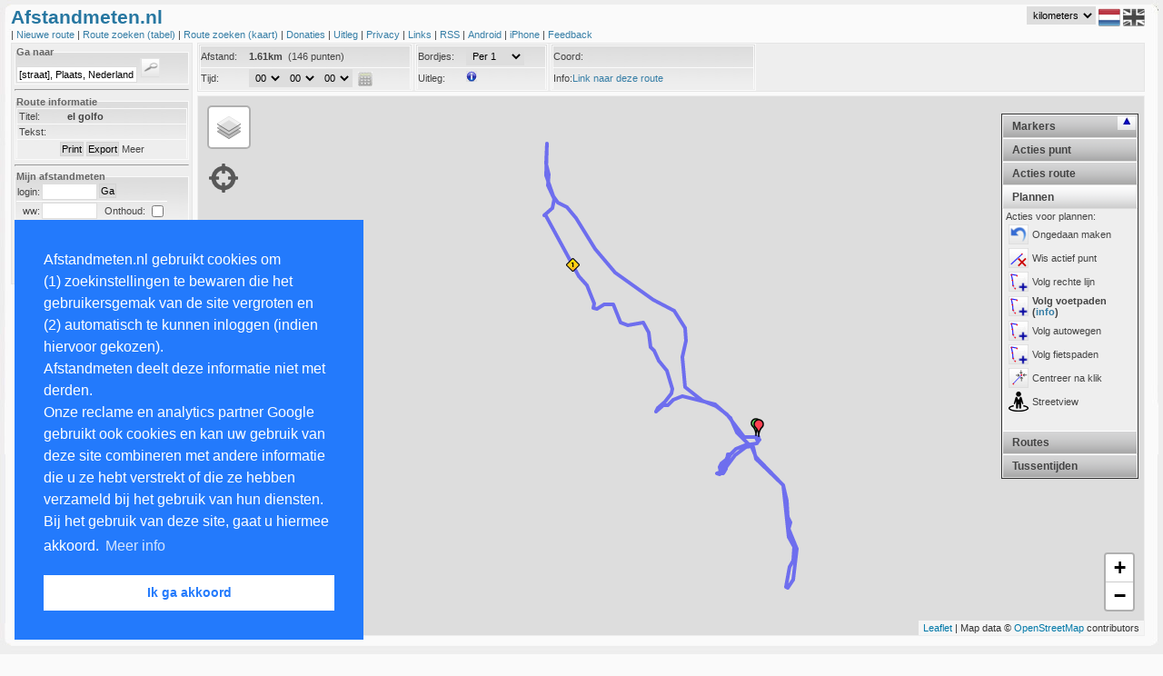

--- FILE ---
content_type: text/html; charset=UTF-8
request_url: https://www.afstandmeten.nl/loadRoute.php
body_size: 1429
content:
{"routes":[{"route":{"color":"#0000FF", "id":"1666508", "zoomlevel":"14", "center_lat":"28.9796829", "center_lng":"-13.8291703", "maptype":"roadmap", "distance":"1.61", "time":"0", "points":[{"point":{"lat":"28.9796829","lng":"-13.8291703"}}, {"point":{"lat":"28.9796663","lng":"-13.8291647"}}, {"point":{"lat":"28.9796591","lng":"-13.829143"}}, {"point":{"lat":"28.9796455","lng":"-13.8291286"}}, {"point":{"lat":"28.9796396","lng":"-13.8291316"}}, {"point":{"lat":"28.9796394","lng":"-13.8291364"}}, {"point":{"lat":"28.979641","lng":"-13.8291358"}}, {"point":{"lat":"28.9796412","lng":"-13.8291409"}}, {"point":{"lat":"28.9796418","lng":"-13.8291398"}}, {"point":{"lat":"28.979653","lng":"-13.8291575"}}, {"point":{"lat":"28.9796517","lng":"-13.8291582"}}, {"point":{"lat":"28.979657","lng":"-13.8291621"}}, {"point":{"lat":"28.9796397","lng":"-13.8291341"}}, {"point":{"lat":"28.9796403","lng":"-13.8291346"}}, {"point":{"lat":"28.9796394","lng":"-13.829129"}}, {"point":{"lat":"28.9796437","lng":"-13.8291231"}}, {"point":{"lat":"28.9796406","lng":"-13.8291245"}}, {"point":{"lat":"28.9796448","lng":"-13.8291254"}}, {"point":{"lat":"28.9796162","lng":"-13.8291636"}}, {"point":{"lat":"28.9795954","lng":"-13.8292953"}}, {"point":{"lat":"28.9795525","lng":"-13.8294079"}}, {"point":{"lat":"28.9794605","lng":"-13.8295095"}}, {"point":{"lat":"28.9793531","lng":"-13.8295536"}}, {"point":{"lat":"28.9793243","lng":"-13.8295834"}}, {"point":{"lat":"28.9793282","lng":"-13.8296014"}}, {"point":{"lat":"28.9793698","lng":"-13.8296025"}}, {"point":{"lat":"28.9794072","lng":"-13.8295744"}}, {"point":{"lat":"28.9794418","lng":"-13.8295196"}}, {"point":{"lat":"28.9794181","lng":"-13.829541"}}, {"point":{"lat":"28.9793989","lng":"-13.8295176"}}, {"point":{"lat":"28.979293","lng":"-13.8295999"}}, {"point":{"lat":"28.979305","lng":"-13.8296356"}}, {"point":{"lat":"28.9793131","lng":"-13.8296356"}}, {"point":{"lat":"28.9793208","lng":"-13.8295684"}}, {"point":{"lat":"28.9793144","lng":"-13.8295672"}}, {"point":{"lat":"28.9793334","lng":"-13.8295715"}}, {"point":{"lat":"28.97937","lng":"-13.8295548"}}, {"point":{"lat":"28.9793685","lng":"-13.8295715"}}, {"point":{"lat":"28.9793515","lng":"-13.8295833"}}, {"point":{"lat":"28.9793505","lng":"-13.8295817"}}, {"point":{"lat":"28.9793554","lng":"-13.8295805"}}, {"point":{"lat":"28.9793678","lng":"-13.8295512"}}, {"point":{"lat":"28.9793658","lng":"-13.8295531"}}, {"point":{"lat":"28.9793637","lng":"-13.8295475"}}, {"point":{"lat":"28.9794159","lng":"-13.8295204"}}, {"point":{"lat":"28.9794244","lng":"-13.8295094"}}, {"point":{"lat":"28.979422","lng":"-13.8295104"}}, {"point":{"lat":"28.9794244","lng":"-13.8295137"}}, {"point":{"lat":"28.9794255","lng":"-13.8294993"}}, {"point":{"lat":"28.9794982","lng":"-13.829475"}}, {"point":{"lat":"28.9794995","lng":"-13.8295036"}}, {"point":{"lat":"28.9793509","lng":"-13.8295211"}}, {"point":{"lat":"28.9792986","lng":"-13.8295567"}}, {"point":{"lat":"28.9793014","lng":"-13.8295791"}}, {"point":{"lat":"28.9792987","lng":"-13.8295646"}}, {"point":{"lat":"28.9794891","lng":"-13.829418"}}, {"point":{"lat":"28.9795748","lng":"-13.8292868"}}, {"point":{"lat":"28.9795889","lng":"-13.8292225"}}, {"point":{"lat":"28.9794688","lng":"-13.8291713"}}, {"point":{"lat":"28.9791805","lng":"-13.8288479"}}, {"point":{"lat":"28.9790211","lng":"-13.8287997"}}, {"point":{"lat":"28.9788548","lng":"-13.8287893"}}, {"point":{"lat":"28.978793","lng":"-13.8287641"}}, {"point":{"lat":"28.9787515","lng":"-13.8287687"}}, {"point":{"lat":"28.9787289","lng":"-13.8287812"}}, {"point":{"lat":"28.9786961","lng":"-13.8287735"}}, {"point":{"lat":"28.9786909","lng":"-13.8287586"}}, {"point":{"lat":"28.9785216","lng":"-13.8286847"}}, {"point":{"lat":"28.9784849","lng":"-13.8286994"}}, {"point":{"lat":"28.9784231","lng":"-13.8286997"}}, {"point":{"lat":"28.9782052","lng":"-13.8287315"}}, {"point":{"lat":"28.978189","lng":"-13.8287554"}}, {"point":{"lat":"28.9781244","lng":"-13.8287927"}}, {"point":{"lat":"28.9781265","lng":"-13.8288129"}}, {"point":{"lat":"28.978128","lng":"-13.8288009"}}, {"point":{"lat":"28.9781255","lng":"-13.8288042"}}, {"point":{"lat":"28.9783317","lng":"-13.8287757"}}, {"point":{"lat":"28.9784043","lng":"-13.8287324"}}, {"point":{"lat":"28.9785384","lng":"-13.8287221"}}, {"point":{"lat":"28.9786482","lng":"-13.8287839"}}, {"point":{"lat":"28.9791832","lng":"-13.8288431"}}, {"point":{"lat":"28.9794557","lng":"-13.8291647"}}, {"point":{"lat":"28.9795784","lng":"-13.8292018"}}, {"point":{"lat":"28.9795753","lng":"-13.8292251"}}, {"point":{"lat":"28.9797211","lng":"-13.8293927"}}, {"point":{"lat":"28.9798765","lng":"-13.8294709"}}, {"point":{"lat":"28.9800141","lng":"-13.8296536"}}, {"point":{"lat":"28.9801011","lng":"-13.8300416"}}, {"point":{"lat":"28.9800648","lng":"-13.8301421"}}, {"point":{"lat":"28.9800099","lng":"-13.8302066"}}, {"point":{"lat":"28.9800055","lng":"-13.8302643"}}, {"point":{"lat":"28.980013","lng":"-13.8302647"}}, {"point":{"lat":"28.9799982","lng":"-13.8302699"}}, {"point":{"lat":"28.9799414","lng":"-13.830349"}}, {"point":{"lat":"28.979937","lng":"-13.8303358"}}, {"point":{"lat":"28.9799793","lng":"-13.8303244"}}, {"point":{"lat":"28.9800464","lng":"-13.8302466"}}, {"point":{"lat":"28.9801285","lng":"-13.8301719"}}, {"point":{"lat":"28.9801738","lng":"-13.8301521"}}, {"point":{"lat":"28.980267","lng":"-13.8301754"}}, {"point":{"lat":"28.9803631","lng":"-13.8302251"}}, {"point":{"lat":"28.9804653","lng":"-13.8303183"}}, {"point":{"lat":"28.980568","lng":"-13.8303759"}}, {"point":{"lat":"28.9806118","lng":"-13.8304164"}}, {"point":{"lat":"28.9807605","lng":"-13.8304325"}}, {"point":{"lat":"28.9808649","lng":"-13.8304979"}}, {"point":{"lat":"28.9808325","lng":"-13.8306792"}}, {"point":{"lat":"28.9808598","lng":"-13.8307698"}}, {"point":{"lat":"28.9810465","lng":"-13.8308583"}}, {"point":{"lat":"28.9810439","lng":"-13.8309597"}}, {"point":{"lat":"28.9810019","lng":"-13.8310512"}}, {"point":{"lat":"28.9810143","lng":"-13.8310877"}}, {"point":{"lat":"28.9810116","lng":"-13.8310866"}}, {"point":{"lat":"28.9810601","lng":"-13.8310813"}}, {"point":{"lat":"28.9811511","lng":"-13.8311083"}}, {"point":{"lat":"28.9812472","lng":"-13.8311671"}}, {"point":{"lat":"28.9813415","lng":"-13.8312627"}}, {"point":{"lat":"28.9819743","lng":"-13.8316618"}}, {"point":{"lat":"28.9819701","lng":"-13.8316646"}}, {"point":{"lat":"28.9820472","lng":"-13.8315705"}}, {"point":{"lat":"28.9821414","lng":"-13.8315526"}}, {"point":{"lat":"28.9821727","lng":"-13.8315588"}}, {"point":{"lat":"28.9822743","lng":"-13.8316227"}}, {"point":{"lat":"28.9823939","lng":"-13.8316139"}}, {"point":{"lat":"28.9825074","lng":"-13.8316498"}}, {"point":{"lat":"28.9827088","lng":"-13.8316418"}}, {"point":{"lat":"28.9827072","lng":"-13.8316236"}}, {"point":{"lat":"28.9823853","lng":"-13.831646"}}, {"point":{"lat":"28.9821684","lng":"-13.8315665"}}, {"point":{"lat":"28.9820954","lng":"-13.8315077"}}, {"point":{"lat":"28.9820499","lng":"-13.8314009"}}, {"point":{"lat":"28.9819362","lng":"-13.8312894"}}, {"point":{"lat":"28.9816207","lng":"-13.8310691"}}, {"point":{"lat":"28.9813773","lng":"-13.8308302"}}, {"point":{"lat":"28.9810997","lng":"-13.8303816"}}, {"point":{"lat":"28.9809826","lng":"-13.8301324"}}, {"point":{"lat":"28.9808062","lng":"-13.8300107"}}, {"point":{"lat":"28.9806725","lng":"-13.8299995"}}, {"point":{"lat":"28.9805078","lng":"-13.8300397"}}, {"point":{"lat":"28.9802279","lng":"-13.83002"}}, {"point":{"lat":"28.9801981","lng":"-13.8300069"}}, {"point":{"lat":"28.9800517","lng":"-13.8298065"}}, {"point":{"lat":"28.9799965","lng":"-13.8296367"}}, {"point":{"lat":"28.9799157","lng":"-13.8295134"}}, {"point":{"lat":"28.9796786","lng":"-13.8293129"}}, {"point":{"lat":"28.9796753","lng":"-13.8291323"}}],"custommarkers":[]}}]}

--- FILE ---
content_type: text/html; charset=UTF-8
request_url: https://www.afstandmeten.nl/routeselection.php
body_size: 407
content:
<fieldset>
  <p class="alignleft">
    <a href="#" onclick="javascript:clearRoute(0); return false;">
       <img  border="0" alt="" title="Verwijder route" src="images/remove_transparant.png" /></a>|
    <a href="#" onclick='javascript:setActiveRoute(0)'><span style="color: #0000FF">el golfo</span></a>
  </p>
</fieldset>


--- FILE ---
content_type: text/html; charset=utf-8
request_url: https://www.google.com/recaptcha/api2/aframe
body_size: 265
content:
<!DOCTYPE HTML><html><head><meta http-equiv="content-type" content="text/html; charset=UTF-8"></head><body><script nonce="7Eaqw5aqNfiNK-Q67vBDXA">/** Anti-fraud and anti-abuse applications only. See google.com/recaptcha */ try{var clients={'sodar':'https://pagead2.googlesyndication.com/pagead/sodar?'};window.addEventListener("message",function(a){try{if(a.source===window.parent){var b=JSON.parse(a.data);var c=clients[b['id']];if(c){var d=document.createElement('img');d.src=c+b['params']+'&rc='+(localStorage.getItem("rc::a")?sessionStorage.getItem("rc::b"):"");window.document.body.appendChild(d);sessionStorage.setItem("rc::e",parseInt(sessionStorage.getItem("rc::e")||0)+1);localStorage.setItem("rc::h",'1768585852977');}}}catch(b){}});window.parent.postMessage("_grecaptcha_ready", "*");}catch(b){}</script></body></html>

--- FILE ---
content_type: application/javascript
request_url: https://www.afstandmeten.nl/js/jquery.cookie.js
body_size: 1068
content:
/*!
 * jQuery Cookie Plugin v1.3.1
 * https://github.com/carhartl/jquery-cookie
 *
 * Copyright 2013 Klaus Hartl
 * Released under the MIT license
 */
(function (factory) {
	if (typeof define === 'function' && define.amd) {
		// AMD. Register as anonymous module.
		define(['jquery'], factory);
	} else {
		// Browser globals.
		factory(jQuery);
	}
}(function ($) {

	var pluses = /\+/g;

	function decode(s) {
		if (config.raw) {
			return s;
		}
		return decodeURIComponent(s.replace(pluses, ' '));
	}

	function decodeAndParse(s) {
		if (s.indexOf('"') === 0) {
			// This is a quoted cookie as according to RFC2068, unescape...
			s = s.slice(1, -1).replace(/\\"/g, '"').replace(/\\\\/g, '\\');
		}

		s = decode(s);

		try {
			return config.json ? JSON.parse(s) : s;
		} catch(e) {}
	}

	var config = $.cookie = function (key, value, options) {

		// Write
		if (value !== undefined) {
			options = $.extend({}, config.defaults, options);

			if (typeof options.expires === 'number') {
				var days = options.expires, t = options.expires = new Date();
				t.setDate(t.getDate() + days);
			}

			value = config.json ? JSON.stringify(value) : String(value);

			return (document.cookie = [
				config.raw ? key : encodeURIComponent(key),
				'=',
				config.raw ? value : encodeURIComponent(value),
				options.expires ? '; expires=' + options.expires.toUTCString() : '', // use expires attribute, max-age is not supported by IE
				options.path    ? '; path=' + options.path : '',
				options.domain  ? '; domain=' + options.domain : '',
				options.secure  ? '; secure' : ''
			].join(''));
		}

		// Read
		var cookies = document.cookie.split('; ');
		var result = key ? undefined : {};
		for (var i = 0, l = cookies.length; i < l; i++) {
			var parts = cookies[i].split('=');
			var name = decode(parts.shift());
			var cookie = parts.join('=');

			if (key && key === name) {
				result = decodeAndParse(cookie);
				break;
			}

			if (!key) {
				result[name] = decodeAndParse(cookie);
			}
		}

		return result;
	};

	config.defaults = {};

	$.removeCookie = function (key, options) {
		if ($.cookie(key) !== undefined) {
			// Must not alter options, thus extending a fresh object...
			$.cookie(key, '', $.extend({}, options, { expires: -1 }));
			return true;
		}
		return false;
	};

}));